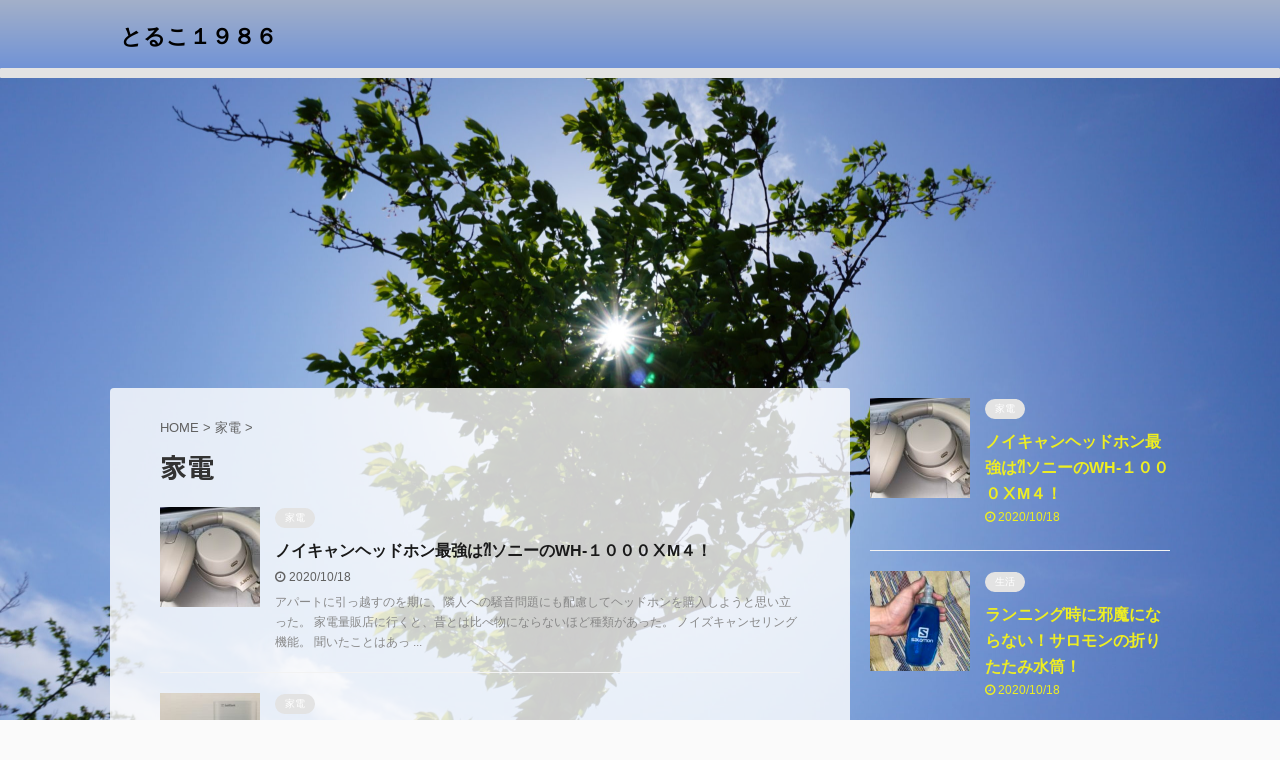

--- FILE ---
content_type: text/html; charset=UTF-8
request_url: https://toruko1986.com/category/kadenn/
body_size: 9774
content:
<!DOCTYPE html>
<!--[if lt IE 7]>
<html class="ie6" lang="ja"> <![endif]-->
<!--[if IE 7]>
<html class="i7" lang="ja"> <![endif]-->
<!--[if IE 8]>
<html class="ie" lang="ja"> <![endif]-->
<!--[if gt IE 8]><!-->
<html lang="ja" class="">
	<!--<![endif]-->
	<head prefix="og: http://ogp.me/ns# fb: http://ogp.me/ns/fb# article: http://ogp.me/ns/article#">
		<meta charset="UTF-8" >
		<meta name="viewport" content="width=device-width,initial-scale=1.0,user-scalable=no,viewport-fit=cover">
		<meta name="format-detection" content="telephone=no" >

		
		<link rel="alternate" type="application/rss+xml" title="とるこ１９８６ RSS Feed" href="https://toruko1986.com/feed/" />
		<link rel="pingback" href="https://toruko1986.com/xmlrpc.php" >
		<!--[if lt IE 9]>
		<script src="https://toruko1986.com/wp-content/themes/affinger5/js/html5shiv.js"></script>
		<![endif]-->
				<meta name='robots' content='index, follow, max-image-preview:large, max-snippet:-1, max-video-preview:-1' />
<title>家電 アーカイブ - とるこ１９８６</title>

	<!-- This site is optimized with the Yoast SEO plugin v19.6 - https://yoast.com/wordpress/plugins/seo/ -->
	<title>家電 アーカイブ - とるこ１９８６</title>
	<link rel="canonical" href="https://toruko1986.com/category/kadenn/" />
	<meta property="og:locale" content="ja_JP" />
	<meta property="og:type" content="article" />
	<meta property="og:title" content="家電 アーカイブ - とるこ１９８６" />
	<meta property="og:url" content="https://toruko1986.com/category/kadenn/" />
	<meta property="og:site_name" content="とるこ１９８６" />
	<meta name="twitter:card" content="summary_large_image" />
	<script type="application/ld+json" class="yoast-schema-graph">{"@context":"https://schema.org","@graph":[{"@type":"CollectionPage","@id":"https://toruko1986.com/category/kadenn/","url":"https://toruko1986.com/category/kadenn/","name":"家電 アーカイブ - とるこ１９８６","isPartOf":{"@id":"https://toruko1986.com/#website"},"primaryImageOfPage":{"@id":"https://toruko1986.com/category/kadenn/#primaryimage"},"image":{"@id":"https://toruko1986.com/category/kadenn/#primaryimage"},"thumbnailUrl":"https://toruko1986.com/wp-content/uploads/2020/10/IMG_8767-scaled-e1603026740754.jpg","breadcrumb":{"@id":"https://toruko1986.com/category/kadenn/#breadcrumb"},"inLanguage":"ja"},{"@type":"ImageObject","inLanguage":"ja","@id":"https://toruko1986.com/category/kadenn/#primaryimage","url":"https://toruko1986.com/wp-content/uploads/2020/10/IMG_8767-scaled-e1603026740754.jpg","contentUrl":"https://toruko1986.com/wp-content/uploads/2020/10/IMG_8767-scaled-e1603026740754.jpg","width":2560,"height":1734},{"@type":"BreadcrumbList","@id":"https://toruko1986.com/category/kadenn/#breadcrumb","itemListElement":[{"@type":"ListItem","position":1,"name":"ホーム","item":"https://toruko1986.com/"},{"@type":"ListItem","position":2,"name":"家電"}]},{"@type":"WebSite","@id":"https://toruko1986.com/#website","url":"https://toruko1986.com/","name":"とるこ１９８６","description":"","publisher":{"@id":"https://toruko1986.com/#/schema/person/16d3a272aab34e03f0b24301859ea00e"},"potentialAction":[{"@type":"SearchAction","target":{"@type":"EntryPoint","urlTemplate":"https://toruko1986.com/?s={search_term_string}"},"query-input":"required name=search_term_string"}],"inLanguage":"ja"},{"@type":["Person","Organization"],"@id":"https://toruko1986.com/#/schema/person/16d3a272aab34e03f0b24301859ea00e","name":"egasira1986","image":{"@type":"ImageObject","inLanguage":"ja","@id":"https://toruko1986.com/#/schema/person/image/","url":"https://secure.gravatar.com/avatar/f8a89a7a41bad43cb5d1ecf9c11dea75?s=96&d=mm&r=g","contentUrl":"https://secure.gravatar.com/avatar/f8a89a7a41bad43cb5d1ecf9c11dea75?s=96&d=mm&r=g","caption":"egasira1986"},"logo":{"@id":"https://toruko1986.com/#/schema/person/image/"}}]}</script>
	<!-- / Yoast SEO plugin. -->


<link rel='dns-prefetch' href='//ajax.googleapis.com' />
<link rel='dns-prefetch' href='//s.w.org' />
<script type="text/javascript">
window._wpemojiSettings = {"baseUrl":"https:\/\/s.w.org\/images\/core\/emoji\/14.0.0\/72x72\/","ext":".png","svgUrl":"https:\/\/s.w.org\/images\/core\/emoji\/14.0.0\/svg\/","svgExt":".svg","source":{"concatemoji":"https:\/\/toruko1986.com\/wp-includes\/js\/wp-emoji-release.min.js?ver=6.0.1"}};
/*! This file is auto-generated */
!function(e,a,t){var n,r,o,i=a.createElement("canvas"),p=i.getContext&&i.getContext("2d");function s(e,t){var a=String.fromCharCode,e=(p.clearRect(0,0,i.width,i.height),p.fillText(a.apply(this,e),0,0),i.toDataURL());return p.clearRect(0,0,i.width,i.height),p.fillText(a.apply(this,t),0,0),e===i.toDataURL()}function c(e){var t=a.createElement("script");t.src=e,t.defer=t.type="text/javascript",a.getElementsByTagName("head")[0].appendChild(t)}for(o=Array("flag","emoji"),t.supports={everything:!0,everythingExceptFlag:!0},r=0;r<o.length;r++)t.supports[o[r]]=function(e){if(!p||!p.fillText)return!1;switch(p.textBaseline="top",p.font="600 32px Arial",e){case"flag":return s([127987,65039,8205,9895,65039],[127987,65039,8203,9895,65039])?!1:!s([55356,56826,55356,56819],[55356,56826,8203,55356,56819])&&!s([55356,57332,56128,56423,56128,56418,56128,56421,56128,56430,56128,56423,56128,56447],[55356,57332,8203,56128,56423,8203,56128,56418,8203,56128,56421,8203,56128,56430,8203,56128,56423,8203,56128,56447]);case"emoji":return!s([129777,127995,8205,129778,127999],[129777,127995,8203,129778,127999])}return!1}(o[r]),t.supports.everything=t.supports.everything&&t.supports[o[r]],"flag"!==o[r]&&(t.supports.everythingExceptFlag=t.supports.everythingExceptFlag&&t.supports[o[r]]);t.supports.everythingExceptFlag=t.supports.everythingExceptFlag&&!t.supports.flag,t.DOMReady=!1,t.readyCallback=function(){t.DOMReady=!0},t.supports.everything||(n=function(){t.readyCallback()},a.addEventListener?(a.addEventListener("DOMContentLoaded",n,!1),e.addEventListener("load",n,!1)):(e.attachEvent("onload",n),a.attachEvent("onreadystatechange",function(){"complete"===a.readyState&&t.readyCallback()})),(e=t.source||{}).concatemoji?c(e.concatemoji):e.wpemoji&&e.twemoji&&(c(e.twemoji),c(e.wpemoji)))}(window,document,window._wpemojiSettings);
</script>
<style type="text/css">
img.wp-smiley,
img.emoji {
	display: inline !important;
	border: none !important;
	box-shadow: none !important;
	height: 1em !important;
	width: 1em !important;
	margin: 0 0.07em !important;
	vertical-align: -0.1em !important;
	background: none !important;
	padding: 0 !important;
}
</style>
	<link rel='stylesheet' id='wp-block-library-css'  href='https://toruko1986.com/wp-includes/css/dist/block-library/style.min.css?ver=6.0.1' type='text/css' media='all' />
<style id='global-styles-inline-css' type='text/css'>
body{--wp--preset--color--black: #000000;--wp--preset--color--cyan-bluish-gray: #abb8c3;--wp--preset--color--white: #ffffff;--wp--preset--color--pale-pink: #f78da7;--wp--preset--color--vivid-red: #cf2e2e;--wp--preset--color--luminous-vivid-orange: #ff6900;--wp--preset--color--luminous-vivid-amber: #fcb900;--wp--preset--color--light-green-cyan: #7bdcb5;--wp--preset--color--vivid-green-cyan: #00d084;--wp--preset--color--pale-cyan-blue: #8ed1fc;--wp--preset--color--vivid-cyan-blue: #0693e3;--wp--preset--color--vivid-purple: #9b51e0;--wp--preset--color--soft-red: #e6514c;--wp--preset--color--light-grayish-red: #fdebee;--wp--preset--color--vivid-yellow: #ffc107;--wp--preset--color--very-pale-yellow: #fffde7;--wp--preset--color--very-light-gray: #fafafa;--wp--preset--color--very-dark-gray: #313131;--wp--preset--color--original-color-a: #43a047;--wp--preset--color--original-color-b: #795548;--wp--preset--color--original-color-c: #ec407a;--wp--preset--color--original-color-d: #9e9d24;--wp--preset--gradient--vivid-cyan-blue-to-vivid-purple: linear-gradient(135deg,rgba(6,147,227,1) 0%,rgb(155,81,224) 100%);--wp--preset--gradient--light-green-cyan-to-vivid-green-cyan: linear-gradient(135deg,rgb(122,220,180) 0%,rgb(0,208,130) 100%);--wp--preset--gradient--luminous-vivid-amber-to-luminous-vivid-orange: linear-gradient(135deg,rgba(252,185,0,1) 0%,rgba(255,105,0,1) 100%);--wp--preset--gradient--luminous-vivid-orange-to-vivid-red: linear-gradient(135deg,rgba(255,105,0,1) 0%,rgb(207,46,46) 100%);--wp--preset--gradient--very-light-gray-to-cyan-bluish-gray: linear-gradient(135deg,rgb(238,238,238) 0%,rgb(169,184,195) 100%);--wp--preset--gradient--cool-to-warm-spectrum: linear-gradient(135deg,rgb(74,234,220) 0%,rgb(151,120,209) 20%,rgb(207,42,186) 40%,rgb(238,44,130) 60%,rgb(251,105,98) 80%,rgb(254,248,76) 100%);--wp--preset--gradient--blush-light-purple: linear-gradient(135deg,rgb(255,206,236) 0%,rgb(152,150,240) 100%);--wp--preset--gradient--blush-bordeaux: linear-gradient(135deg,rgb(254,205,165) 0%,rgb(254,45,45) 50%,rgb(107,0,62) 100%);--wp--preset--gradient--luminous-dusk: linear-gradient(135deg,rgb(255,203,112) 0%,rgb(199,81,192) 50%,rgb(65,88,208) 100%);--wp--preset--gradient--pale-ocean: linear-gradient(135deg,rgb(255,245,203) 0%,rgb(182,227,212) 50%,rgb(51,167,181) 100%);--wp--preset--gradient--electric-grass: linear-gradient(135deg,rgb(202,248,128) 0%,rgb(113,206,126) 100%);--wp--preset--gradient--midnight: linear-gradient(135deg,rgb(2,3,129) 0%,rgb(40,116,252) 100%);--wp--preset--duotone--dark-grayscale: url('#wp-duotone-dark-grayscale');--wp--preset--duotone--grayscale: url('#wp-duotone-grayscale');--wp--preset--duotone--purple-yellow: url('#wp-duotone-purple-yellow');--wp--preset--duotone--blue-red: url('#wp-duotone-blue-red');--wp--preset--duotone--midnight: url('#wp-duotone-midnight');--wp--preset--duotone--magenta-yellow: url('#wp-duotone-magenta-yellow');--wp--preset--duotone--purple-green: url('#wp-duotone-purple-green');--wp--preset--duotone--blue-orange: url('#wp-duotone-blue-orange');--wp--preset--font-size--small: 13px;--wp--preset--font-size--medium: 20px;--wp--preset--font-size--large: 36px;--wp--preset--font-size--x-large: 42px;}.has-black-color{color: var(--wp--preset--color--black) !important;}.has-cyan-bluish-gray-color{color: var(--wp--preset--color--cyan-bluish-gray) !important;}.has-white-color{color: var(--wp--preset--color--white) !important;}.has-pale-pink-color{color: var(--wp--preset--color--pale-pink) !important;}.has-vivid-red-color{color: var(--wp--preset--color--vivid-red) !important;}.has-luminous-vivid-orange-color{color: var(--wp--preset--color--luminous-vivid-orange) !important;}.has-luminous-vivid-amber-color{color: var(--wp--preset--color--luminous-vivid-amber) !important;}.has-light-green-cyan-color{color: var(--wp--preset--color--light-green-cyan) !important;}.has-vivid-green-cyan-color{color: var(--wp--preset--color--vivid-green-cyan) !important;}.has-pale-cyan-blue-color{color: var(--wp--preset--color--pale-cyan-blue) !important;}.has-vivid-cyan-blue-color{color: var(--wp--preset--color--vivid-cyan-blue) !important;}.has-vivid-purple-color{color: var(--wp--preset--color--vivid-purple) !important;}.has-black-background-color{background-color: var(--wp--preset--color--black) !important;}.has-cyan-bluish-gray-background-color{background-color: var(--wp--preset--color--cyan-bluish-gray) !important;}.has-white-background-color{background-color: var(--wp--preset--color--white) !important;}.has-pale-pink-background-color{background-color: var(--wp--preset--color--pale-pink) !important;}.has-vivid-red-background-color{background-color: var(--wp--preset--color--vivid-red) !important;}.has-luminous-vivid-orange-background-color{background-color: var(--wp--preset--color--luminous-vivid-orange) !important;}.has-luminous-vivid-amber-background-color{background-color: var(--wp--preset--color--luminous-vivid-amber) !important;}.has-light-green-cyan-background-color{background-color: var(--wp--preset--color--light-green-cyan) !important;}.has-vivid-green-cyan-background-color{background-color: var(--wp--preset--color--vivid-green-cyan) !important;}.has-pale-cyan-blue-background-color{background-color: var(--wp--preset--color--pale-cyan-blue) !important;}.has-vivid-cyan-blue-background-color{background-color: var(--wp--preset--color--vivid-cyan-blue) !important;}.has-vivid-purple-background-color{background-color: var(--wp--preset--color--vivid-purple) !important;}.has-black-border-color{border-color: var(--wp--preset--color--black) !important;}.has-cyan-bluish-gray-border-color{border-color: var(--wp--preset--color--cyan-bluish-gray) !important;}.has-white-border-color{border-color: var(--wp--preset--color--white) !important;}.has-pale-pink-border-color{border-color: var(--wp--preset--color--pale-pink) !important;}.has-vivid-red-border-color{border-color: var(--wp--preset--color--vivid-red) !important;}.has-luminous-vivid-orange-border-color{border-color: var(--wp--preset--color--luminous-vivid-orange) !important;}.has-luminous-vivid-amber-border-color{border-color: var(--wp--preset--color--luminous-vivid-amber) !important;}.has-light-green-cyan-border-color{border-color: var(--wp--preset--color--light-green-cyan) !important;}.has-vivid-green-cyan-border-color{border-color: var(--wp--preset--color--vivid-green-cyan) !important;}.has-pale-cyan-blue-border-color{border-color: var(--wp--preset--color--pale-cyan-blue) !important;}.has-vivid-cyan-blue-border-color{border-color: var(--wp--preset--color--vivid-cyan-blue) !important;}.has-vivid-purple-border-color{border-color: var(--wp--preset--color--vivid-purple) !important;}.has-vivid-cyan-blue-to-vivid-purple-gradient-background{background: var(--wp--preset--gradient--vivid-cyan-blue-to-vivid-purple) !important;}.has-light-green-cyan-to-vivid-green-cyan-gradient-background{background: var(--wp--preset--gradient--light-green-cyan-to-vivid-green-cyan) !important;}.has-luminous-vivid-amber-to-luminous-vivid-orange-gradient-background{background: var(--wp--preset--gradient--luminous-vivid-amber-to-luminous-vivid-orange) !important;}.has-luminous-vivid-orange-to-vivid-red-gradient-background{background: var(--wp--preset--gradient--luminous-vivid-orange-to-vivid-red) !important;}.has-very-light-gray-to-cyan-bluish-gray-gradient-background{background: var(--wp--preset--gradient--very-light-gray-to-cyan-bluish-gray) !important;}.has-cool-to-warm-spectrum-gradient-background{background: var(--wp--preset--gradient--cool-to-warm-spectrum) !important;}.has-blush-light-purple-gradient-background{background: var(--wp--preset--gradient--blush-light-purple) !important;}.has-blush-bordeaux-gradient-background{background: var(--wp--preset--gradient--blush-bordeaux) !important;}.has-luminous-dusk-gradient-background{background: var(--wp--preset--gradient--luminous-dusk) !important;}.has-pale-ocean-gradient-background{background: var(--wp--preset--gradient--pale-ocean) !important;}.has-electric-grass-gradient-background{background: var(--wp--preset--gradient--electric-grass) !important;}.has-midnight-gradient-background{background: var(--wp--preset--gradient--midnight) !important;}.has-small-font-size{font-size: var(--wp--preset--font-size--small) !important;}.has-medium-font-size{font-size: var(--wp--preset--font-size--medium) !important;}.has-large-font-size{font-size: var(--wp--preset--font-size--large) !important;}.has-x-large-font-size{font-size: var(--wp--preset--font-size--x-large) !important;}
</style>
<link rel='stylesheet' id='toc-screen-css'  href='https://toruko1986.com/wp-content/plugins/table-of-contents-plus/screen.min.css?ver=2302' type='text/css' media='all' />
<link rel='stylesheet' id='normalize-css'  href='https://toruko1986.com/wp-content/themes/affinger5/css/normalize.css?ver=1.5.9' type='text/css' media='all' />
<link rel='stylesheet' id='font-awesome-css'  href='https://toruko1986.com/wp-content/themes/affinger5/css/fontawesome/css/font-awesome.min.css?ver=4.7.0' type='text/css' media='all' />
<link rel='stylesheet' id='font-awesome-animation-css'  href='https://toruko1986.com/wp-content/themes/affinger5/css/fontawesome/css/font-awesome-animation.min.css?ver=6.0.1' type='text/css' media='all' />
<link rel='stylesheet' id='st_svg-css'  href='https://toruko1986.com/wp-content/themes/affinger5/st_svg/style.css?ver=6.0.1' type='text/css' media='all' />
<link rel='stylesheet' id='slick-css'  href='https://toruko1986.com/wp-content/themes/affinger5/vendor/slick/slick.css?ver=1.8.0' type='text/css' media='all' />
<link rel='stylesheet' id='slick-theme-css'  href='https://toruko1986.com/wp-content/themes/affinger5/vendor/slick/slick-theme.css?ver=1.8.0' type='text/css' media='all' />
<link rel='stylesheet' id='fonts-googleapis-notosansjp-css'  href='//fonts.googleapis.com/css?family=Noto+Sans+JP%3A400%2C700&#038;display=swap&#038;subset=japanese&#038;ver=6.0.1' type='text/css' media='all' />
<link rel='stylesheet' id='style-css'  href='https://toruko1986.com/wp-content/themes/affinger5/style.css?ver=6.0.1' type='text/css' media='all' />
<link rel='stylesheet' id='child-style-css'  href='https://toruko1986.com/wp-content/themes/affinger5-child/style.css?ver=6.0.1' type='text/css' media='all' />
<link rel='stylesheet' id='single-css'  href='https://toruko1986.com/wp-content/themes/affinger5/st-rankcss.php' type='text/css' media='all' />
<link rel='stylesheet' id='st-themecss-css'  href='https://toruko1986.com/wp-content/themes/affinger5/st-themecss-loader.php?ver=6.0.1' type='text/css' media='all' />
<script type='text/javascript' src='//ajax.googleapis.com/ajax/libs/jquery/1.11.3/jquery.min.js?ver=1.11.3' id='jquery-js'></script>
<link rel="https://api.w.org/" href="https://toruko1986.com/wp-json/" /><link rel="alternate" type="application/json" href="https://toruko1986.com/wp-json/wp/v2/categories/5" /><script data-ad-client="ca-pub-6311598791892508" async src="https://pagead2.googlesyndication.com/pagead/js/adsbygoogle.js"></script>
<style type="text/css">.recentcomments a{display:inline !important;padding:0 !important;margin:0 !important;}</style><style type="text/css" id="custom-background-css">
body.custom-background { background-image: url("https://toruko1986.com/wp-content/uploads/2020/01/DSC00713-scaled-e1579353215514.jpg"); background-position: center center; background-size: cover; background-repeat: no-repeat; background-attachment: fixed; }
</style>
				<script>
		(function (i, s, o, g, r, a, m) {
			i['GoogleAnalyticsObject'] = r;
			i[r] = i[r] || function () {
					(i[r].q = i[r].q || []).push(arguments)
				}, i[r].l = 1 * new Date();
			a = s.createElement(o),
				m = s.getElementsByTagName(o)[0];
			a.async = 1;
			a.src = g;
			m.parentNode.insertBefore(a, m)
		})(window, document, 'script', '//www.google-analytics.com/analytics.js', 'ga');

		ga('create', 'UA-155343293-1', 'auto');
		ga('send', 'pageview');

	</script>
					


<script>
jQuery(function(){
    jQuery('.st-btn-open').click(function(){
        jQuery(this).next('.st-slidebox').stop(true, true).slideToggle();
    });
});
</script>
	<script>
		jQuery(function(){
		jQuery('.post h2 , .h2modoki').wrapInner('<span class="st-dash-design"></span>');
		}) 
	</script>

<script>
	jQuery(function(){
		jQuery("#toc_container:not(:has(ul ul))").addClass("only-toc");
		jQuery(".st-ac-box ul:has(.cat-item)").each(function(){
			jQuery(this).addClass("st-ac-cat");
		});
	});
</script>

<script>
	jQuery(function(){
						jQuery('.st-star').parent('.rankh4').css('padding-bottom','5px'); // スターがある場合のランキング見出し調整
	});
</script>

        	</head>
	<body class="archive category category-kadenn category-5 custom-background not-front-page" >
				<div id="st-ami">
				<div id="wrapper" class="">
				<div id="wrapper-in">
					<header id="">
						<div id="headbox-bg">
							<div class="clearfix" id="headbox">
										<nav id="s-navi" class="pcnone">
			<dl class="acordion">
				<dt class="trigger">
					<p class="acordion_button"><span class="op"><i class="fa st-svg-menu"></i></span></p>
					
								<!-- 追加メニュー -->
								
								<!-- 追加メニュー2 -->
								
									</dt>

				<dd class="acordion_tree">
					<div class="acordion_tree_content">

						

														<div class="menu"></div>
							<div class="clear"></div>

						
					</div>
				</dd>
			</dl>
		</nav>
										<div id="header-l">
										
            
			
				<!-- キャプション -->
				                
					              		 	 <p class="descr sitenametop">
               		     	               			 </p>
					                    
				                
				<!-- ロゴ又はブログ名 -->
				              		  <p class="sitename"><a href="https://toruko1986.com/">
                  		                      		    とるこ１９８６                   		               		  </a></p>
            					<!-- ロゴ又はブログ名ここまで -->

			    
		
    									</div><!-- /#header-l -->
								<div id="header-r" class="smanone">
									
								</div><!-- /#header-r -->
							</div><!-- /#headbox-bg -->
						</div><!-- /#headbox clearfix -->

						
						
						
						
											
<div id="gazou-wide">
			<div id="st-menubox">
			<div id="st-menuwide">
				<nav class="menu"></nav>
			</div>
		</div>
				</div>
					
					
					</header>

					

					<div id="content-w">

					
					
					


<div id="content" class="clearfix">
    <div id="contentInner">
        <main>
            <article>
				
					<!--ぱんくず -->
					<div id="breadcrumb">
					<ol itemscope itemtype="http://schema.org/BreadcrumbList">
						<li itemprop="itemListElement" itemscope
      itemtype="http://schema.org/ListItem"><a href="https://toruko1986.com" itemprop="item"><span itemprop="name">HOME</span></a> > <meta itemprop="position" content="1" /></li>

															
												<li itemprop="itemListElement" itemscope
      itemtype="http://schema.org/ListItem"><a href="https://toruko1986.com/category/kadenn/" itemprop="item">
								<span itemprop="name">家電</span> </a> &gt; 
								<meta itemprop="position" content="2" />
							</li>
															</ol>
					</div>
					<!--/ ぱんくず -->
                                <div class="post">
                                                    <h1 class="entry-title">家電</h1>
                        
			
							<div id="nocopy" >
					
					<div class="entry-content">
											</div>
				</div>
							
                        </div><!-- /post -->

			
                        		<div class="kanren ">
						<dl class="clearfix">
			<dt><a href="https://toruko1986.com/noikyann-sony/">
											<img width="150" height="150" src="https://toruko1986.com/wp-content/uploads/2020/10/IMG_8767-scaled-e1603026740754-150x150.jpg" class="attachment-st_thumb150 size-st_thumb150 wp-post-image" alt="" srcset="https://toruko1986.com/wp-content/uploads/2020/10/IMG_8767-scaled-e1603026740754-150x150.jpg 150w, https://toruko1986.com/wp-content/uploads/2020/10/IMG_8767-scaled-e1603026740754-60x60.jpg 60w" sizes="(max-width: 150px) 100vw, 150px" />									</a></dt>
			<dd>
				
	
	<p class="st-catgroup itiran-category">
		<a href="https://toruko1986.com/category/kadenn/" title="View all posts in 家電" rel="category tag"><span class="catname st-catid5">家電</span></a>	</p>
				<h3><a href="https://toruko1986.com/noikyann-sony/">
						ノイキャンヘッドホン最強は⁈ソニーのWH-１０００ⅩM４！					</a></h3>

					<div class="blog_info">
		<p>
							<i class="fa fa-clock-o"></i>2020/10/18										&nbsp;<span class="pcone">
										</span></p>
				</div>

					<div class="st-excerpt smanone">
		<p>アパートに引っ越すのを期に、隣人への騒音問題にも配慮してヘッドホンを購入しようと思い立った。 家電量販店に行くと、昔とは比べ物にならないほど種類があった。 ノイズキャンセリング機能。 聞いたことはあっ ... </p>
	</div>
							</dd>
		</dl>
						<dl class="clearfix">
			<dt><a href="https://toruko1986.com/softbank-air/">
											<img width="150" height="150" src="https://toruko1986.com/wp-content/uploads/2020/02/IMG_6589-scaled-e1581445562606-150x150.jpg" class="attachment-st_thumb150 size-st_thumb150 wp-post-image" alt="" loading="lazy" srcset="https://toruko1986.com/wp-content/uploads/2020/02/IMG_6589-scaled-e1581445562606-150x150.jpg 150w, https://toruko1986.com/wp-content/uploads/2020/02/IMG_6589-scaled-e1581445562606-60x60.jpg 60w" sizes="(max-width: 150px) 100vw, 150px" />									</a></dt>
			<dd>
				
	
	<p class="st-catgroup itiran-category">
		<a href="https://toruko1986.com/category/kadenn/" title="View all posts in 家電" rel="category tag"><span class="catname st-catid5">家電</span></a>	</p>
				<h3><a href="https://toruko1986.com/softbank-air/">
						SoftBank Air(ソフトバンクエアー）評判は&#x2049;長所と短所は&#x2049;					</a></h3>

					<div class="blog_info">
		<p>
							<i class="fa fa-refresh"></i>2020/2/12										&nbsp;<span class="pcone">
										</span></p>
				</div>

					<div class="st-excerpt smanone">
		<p>先日2年間使用していたポケットWi-FiからSoftBank Air(ソフトバンクエアー）乗り換えました。使用してみてすごく便利だったので紹介したいと思います。 良かった所！ 工事や面倒な設定が一切不 ... </p>
	</div>
							</dd>
		</dl>
						<dl class="clearfix">
			<dt><a href="https://toruko1986.com/bluetooth-speaker/">
																		<img src="https://toruko1986.com/wp-content/themes/affinger5/images/no-img.png" alt="no image" title="no image" width="100" height="100" />
															</a></dt>
			<dd>
				
	
	<p class="st-catgroup itiran-category">
		<a href="https://toruko1986.com/category/kadenn/" title="View all posts in 家電" rel="category tag"><span class="catname st-catid5">家電</span></a>	</p>
				<h3><a href="https://toruko1986.com/bluetooth-speaker/">
						始めてBluetoothスピーカーを買った&#x203c;ワイヤレスはすごく便利！					</a></h3>

					<div class="blog_info">
		<p>
							<i class="fa fa-refresh"></i>2020/10/17										&nbsp;<span class="pcone">
										</span></p>
				</div>

					<div class="st-excerpt smanone">
		<p>2020年になって初めてBluetoothスピーカーを購入しました！使用していて便利だと思った点、注意したい点を説明していきたいと思います。 好きなところに置ける、移動が楽！ コードがないのでどこにで ... </p>
	</div>
							</dd>
		</dl>
	</div>
                       				<div class="st-pagelink">
		<div class="st-pagelink-in">
				</div>
	</div>

			
		
		

			
            </article>
        </main>
    </div>
    <!-- /#contentInner -->
    <div id="side">
	<aside>

		
					<div class="kanren ">
										<dl class="clearfix">
				<dt><a href="https://toruko1986.com/noikyann-sony/">
													<img width="150" height="150" src="https://toruko1986.com/wp-content/uploads/2020/10/IMG_8767-scaled-e1603026740754-150x150.jpg" class="attachment-st_thumb150 size-st_thumb150 wp-post-image" alt="" loading="lazy" srcset="https://toruko1986.com/wp-content/uploads/2020/10/IMG_8767-scaled-e1603026740754-150x150.jpg 150w, https://toruko1986.com/wp-content/uploads/2020/10/IMG_8767-scaled-e1603026740754-60x60.jpg 60w" sizes="(max-width: 150px) 100vw, 150px" />											</a></dt>
				<dd>
					
	
	<p class="st-catgroup itiran-category">
		<a href="https://toruko1986.com/category/kadenn/" title="View all posts in 家電" rel="category tag"><span class="catname st-catid5">家電</span></a>	</p>
					<h5 class="kanren-t"><a href="https://toruko1986.com/noikyann-sony/">ノイキャンヘッドホン最強は⁈ソニーのWH-１０００ⅩM４！</a></h5>
						<div class="blog_info">
		<p>
							<i class="fa fa-clock-o"></i>2020/10/18					</p>
	</div>
														</dd>
			</dl>
								<dl class="clearfix">
				<dt><a href="https://toruko1986.com/salomon-suitou/">
													<img width="150" height="150" src="https://toruko1986.com/wp-content/uploads/2020/10/IMG_8757-scaled-e1603015946482-150x150.jpg" class="attachment-st_thumb150 size-st_thumb150 wp-post-image" alt="" loading="lazy" srcset="https://toruko1986.com/wp-content/uploads/2020/10/IMG_8757-scaled-e1603015946482-150x150.jpg 150w, https://toruko1986.com/wp-content/uploads/2020/10/IMG_8757-scaled-e1603015946482-300x297.jpg 300w, https://toruko1986.com/wp-content/uploads/2020/10/IMG_8757-scaled-e1603015946482-60x60.jpg 60w" sizes="(max-width: 150px) 100vw, 150px" />											</a></dt>
				<dd>
					
	
	<p class="st-catgroup itiran-category">
		<a href="https://toruko1986.com/category/seikatu/" title="View all posts in 生活" rel="category tag"><span class="catname st-catid9">生活</span></a>	</p>
					<h5 class="kanren-t"><a href="https://toruko1986.com/salomon-suitou/">ランニング時に邪魔にならない！サロモンの折りたたみ水筒！</a></h5>
						<div class="blog_info">
		<p>
							<i class="fa fa-clock-o"></i>2020/10/18					</p>
	</div>
														</dd>
			</dl>
								<dl class="clearfix">
				<dt><a href="https://toruko1986.com/tiisaisaihu-abrasus/">
													<img width="150" height="150" src="https://toruko1986.com/wp-content/uploads/2020/10/IMG_8730-scaled-e1602948081703-150x150.jpg" class="attachment-st_thumb150 size-st_thumb150 wp-post-image" alt="" loading="lazy" srcset="https://toruko1986.com/wp-content/uploads/2020/10/IMG_8730-scaled-e1602948081703-150x150.jpg 150w, https://toruko1986.com/wp-content/uploads/2020/10/IMG_8730-scaled-e1602948081703-60x60.jpg 60w" sizes="(max-width: 150px) 100vw, 150px" />											</a></dt>
				<dd>
					
	
	<p class="st-catgroup itiran-category">
		<a href="https://toruko1986.com/category/seikatu/" title="View all posts in 生活" rel="category tag"><span class="catname st-catid9">生活</span></a>	</p>
					<h5 class="kanren-t"><a href="https://toruko1986.com/tiisaisaihu-abrasus/">小さい財布が欲しいなら、abrAaus（アブラサス）で決まり！</a></h5>
						<div class="blog_info">
		<p>
							<i class="fa fa-clock-o"></i>2020/10/18					</p>
	</div>
														</dd>
			</dl>
								<dl class="clearfix">
				<dt><a href="https://toruko1986.com/koronago-zyousyoukabu/">
													<img width="150" height="150" src="https://toruko1986.com/wp-content/uploads/2020/10/IMG_6666-150x150.png" class="attachment-st_thumb150 size-st_thumb150 wp-post-image" alt="" loading="lazy" srcset="https://toruko1986.com/wp-content/uploads/2020/10/IMG_6666-150x150.png 150w, https://toruko1986.com/wp-content/uploads/2020/10/IMG_6666-60x60.png 60w" sizes="(max-width: 150px) 100vw, 150px" />											</a></dt>
				<dd>
					
	
	<p class="st-catgroup itiran-category">
		<a href="https://toruko1986.com/category/kabu/" title="View all posts in 株" rel="category tag"><span class="catname st-catid16">株</span></a>	</p>
					<h5 class="kanren-t"><a href="https://toruko1986.com/koronago-zyousyoukabu/">コロナ後に上昇する株は⁈下がった今が買いの銘柄を紹介！</a></h5>
						<div class="blog_info">
		<p>
							<i class="fa fa-clock-o"></i>2020/10/12					</p>
	</div>
														</dd>
			</dl>
								<dl class="clearfix">
				<dt><a href="https://toruko1986.com/subaru-kikankou/">
													<img width="150" height="150" src="https://toruko1986.com/wp-content/uploads/2020/10/IMG_8683-2-150x150.jpg" class="attachment-st_thumb150 size-st_thumb150 wp-post-image" alt="" loading="lazy" srcset="https://toruko1986.com/wp-content/uploads/2020/10/IMG_8683-2-150x150.jpg 150w, https://toruko1986.com/wp-content/uploads/2020/10/IMG_8683-2-60x60.jpg 60w" sizes="(max-width: 150px) 100vw, 150px" />											</a></dt>
				<dd>
					
	
	<p class="st-catgroup itiran-category">
		<a href="https://toruko1986.com/category/sigoto/" title="View all posts in 仕事" rel="category tag"><span class="catname st-catid4">仕事</span></a>	</p>
					<h5 class="kanren-t"><a href="https://toruko1986.com/subaru-kikankou/">スバル期間工のすべてを紹介！コロナ不況で応募が急増中！</a></h5>
						<div class="blog_info">
		<p>
							<i class="fa fa-clock-o"></i>2020/10/12					</p>
	</div>
														</dd>
			</dl>
					</div>
		
					<div id="mybox">
				<div id="search-2" class="ad widget_search"><div id="search">
	<form method="get" id="searchform" action="https://toruko1986.com/">
		<label class="hidden" for="s">
					</label>
		<input type="text" placeholder="検索するテキストを入力" value="" name="s" id="s" />
		<input type="image" src="https://toruko1986.com/wp-content/themes/affinger5/images/search.png" alt="検索" id="searchsubmit" />
	</form>
</div>
<!-- /stinger --> </div>
		<div id="recent-posts-2" class="ad widget_recent_entries">
		<h4 class="menu_underh2"><span>最近の投稿</span></h4>
		<ul>
											<li>
					<a href="https://toruko1986.com/noikyann-sony/">ノイキャンヘッドホン最強は⁈ソニーのWH-１０００ⅩM４！</a>
									</li>
											<li>
					<a href="https://toruko1986.com/salomon-suitou/">ランニング時に邪魔にならない！サロモンの折りたたみ水筒！</a>
									</li>
											<li>
					<a href="https://toruko1986.com/tiisaisaihu-abrasus/">小さい財布が欲しいなら、abrAaus（アブラサス）で決まり！</a>
									</li>
											<li>
					<a href="https://toruko1986.com/koronago-zyousyoukabu/">コロナ後に上昇する株は⁈下がった今が買いの銘柄を紹介！</a>
									</li>
											<li>
					<a href="https://toruko1986.com/subaru-kikankou/">スバル期間工のすべてを紹介！コロナ不況で応募が急増中！</a>
									</li>
					</ul>

		</div><div id="recent-comments-2" class="ad widget_recent_comments"><h4 class="menu_underh2"><span>最近のコメント</span></h4><ul id="recentcomments"></ul></div>			</div>
		
		<div id="scrollad">
						<!--ここにgoogleアドセンスコードを貼ると規約違反になるので注意して下さい-->
	<div id="archives-2" class="ad widget_archive"><h4 class="menu_underh2" style="text-align:left;"><span>アーカイブ</span></h4>
			<ul>
					<li><a href='https://toruko1986.com/2020/10/'>2020年10月</a></li>
	<li><a href='https://toruko1986.com/2020/06/'>2020年6月</a></li>
	<li><a href='https://toruko1986.com/2020/05/'>2020年5月</a></li>
	<li><a href='https://toruko1986.com/2020/04/'>2020年4月</a></li>
	<li><a href='https://toruko1986.com/2020/03/'>2020年3月</a></li>
	<li><a href='https://toruko1986.com/2020/02/'>2020年2月</a></li>
	<li><a href='https://toruko1986.com/2020/01/'>2020年1月</a></li>
			</ul>

			</div><div id="categories-2" class="ad widget_categories"><h4 class="menu_underh2" style="text-align:left;"><span>カテゴリー</span></h4>
			<ul>
					<li class="cat-item cat-item-8"><a href="https://toruko1986.com/category/fx/" ><span class="cat-item-label">FX</span></a>
</li>
	<li class="cat-item cat-item-10"><a href="https://toruko1986.com/category/patisuro/" ><span class="cat-item-label">パチスロ</span></a>
</li>
	<li class="cat-item cat-item-3"><a href="https://toruko1986.com/category/burogu/" ><span class="cat-item-label">ブログ</span></a>
</li>
	<li class="cat-item cat-item-6"><a href="https://toruko1986.com/category/zinsei/" ><span class="cat-item-label">人生</span></a>
</li>
	<li class="cat-item cat-item-4"><a href="https://toruko1986.com/category/sigoto/" ><span class="cat-item-label">仕事</span></a>
</li>
	<li class="cat-item cat-item-5 current-cat"><a href="https://toruko1986.com/category/kadenn/" ><span class="cat-item-label">家電</span></a>
</li>
	<li class="cat-item cat-item-13"><a href="https://toruko1986.com/category/mukasi/" ><span class="cat-item-label">昔の事</span></a>
</li>
	<li class="cat-item cat-item-15"><a href="https://toruko1986.com/category/eiga/" ><span class="cat-item-label">映画</span></a>
</li>
	<li class="cat-item cat-item-2"><a href="https://toruko1986.com/category/tokei/" ><span class="cat-item-label">時計</span></a>
</li>
	<li class="cat-item cat-item-1"><a href="https://toruko1986.com/category/mibunnrui/" ><span class="cat-item-label">未分類</span></a>
</li>
	<li class="cat-item cat-item-16"><a href="https://toruko1986.com/category/kabu/" ><span class="cat-item-label">株</span></a>
</li>
	<li class="cat-item cat-item-11"><a href="https://toruko1986.com/category/musyoku/" ><span class="cat-item-label">無職生活</span></a>
</li>
	<li class="cat-item cat-item-9"><a href="https://toruko1986.com/category/seikatu/" ><span class="cat-item-label">生活</span></a>
</li>
	<li class="cat-item cat-item-14"><a href="https://toruko1986.com/category/kankou/" ><span class="cat-item-label">観光</span></a>
</li>
	<li class="cat-item cat-item-7"><a href="https://toruko1986.com/category/basu/" ><span class="cat-item-label">高速バス</span></a>
</li>
			</ul>

			</div><div id="meta-2" class="ad widget_meta"><h4 class="menu_underh2" style="text-align:left;"><span>メタ情報</span></h4>
		<ul>
						<li><a rel="nofollow" href="https://toruko1986.com/wp-login.php">ログイン</a></li>
			<li><a href="https://toruko1986.com/feed/">投稿フィード</a></li>
			<li><a href="https://toruko1986.com/comments/feed/">コメントフィード</a></li>

			<li><a href="https://ja.wordpress.org/">WordPress.org</a></li>
		</ul>

		</div>			
		</div>
	</aside>
</div>
<!-- /#side -->
</div>
<!--/#content -->
</div><!-- /contentw -->
<footer>
<div id="footer">
<div id="footer-in">

	<!-- フッターのメインコンテンツ -->
	<h3 class="footerlogo">
	<!-- ロゴ又はブログ名 -->
			<a href="https://toruko1986.com/">
										とるこ１９８６								</a>
		</h3>
			<p class="footer-description">
			<a href="https://toruko1986.com/"></a>
		</p>
			
</div>

</div>
</footer>
</div>
<!-- /#wrapperin -->
</div>
<!-- /#wrapper -->
</div><!-- /#st-ami -->
<p class="copyr" data-copyr>Copyright&copy; とるこ１９８６ ,  2026 All&ensp;Rights Reserved Powered by <a href="http://manualstinger.com/cr" rel="nofollow">AFFINGER5</a>.</p><script type='text/javascript' id='toc-front-js-extra'>
/* <![CDATA[ */
var tocplus = {"visibility_show":"show","visibility_hide":"hide","width":"Auto"};
/* ]]> */
</script>
<script type='text/javascript' src='https://toruko1986.com/wp-content/plugins/table-of-contents-plus/front.min.js?ver=2302' id='toc-front-js'></script>
<script type='text/javascript' src='https://toruko1986.com/wp-content/themes/affinger5/vendor/slick/slick.js?ver=1.5.9' id='slick-js'></script>
<script type='text/javascript' id='base-js-extra'>
/* <![CDATA[ */
var ST = {"ajax_url":"https:\/\/toruko1986.com\/wp-admin\/admin-ajax.php","expand_accordion_menu":"","sidemenu_accordion":"","is_mobile":""};
/* ]]> */
</script>
<script type='text/javascript' src='https://toruko1986.com/wp-content/themes/affinger5/js/base.js?ver=6.0.1' id='base-js'></script>
<script type='text/javascript' src='https://toruko1986.com/wp-content/themes/affinger5/js/scroll.js?ver=6.0.1' id='scroll-js'></script>
<script type='text/javascript' src='https://toruko1986.com/wp-content/themes/affinger5/js/st-copy-text.js?ver=6.0.1' id='st-copy-text-js'></script>
	<script>
		(function (window, document, $, undefined) {
			'use strict';

			$(function () {
				var s = $('[data-copyr]'), t = $('#footer-in');
				
				s.length && t.length && t.append(s);
			});
		}(window, window.document, jQuery));
	</script>					<div id="page-top"><a href="#wrapper" class="fa fa-angle-up"></a></div>
		</body></html>


--- FILE ---
content_type: text/html; charset=utf-8
request_url: https://www.google.com/recaptcha/api2/aframe
body_size: 265
content:
<!DOCTYPE HTML><html><head><meta http-equiv="content-type" content="text/html; charset=UTF-8"></head><body><script nonce="We_u35yrNfgJNtPRl6moYg">/** Anti-fraud and anti-abuse applications only. See google.com/recaptcha */ try{var clients={'sodar':'https://pagead2.googlesyndication.com/pagead/sodar?'};window.addEventListener("message",function(a){try{if(a.source===window.parent){var b=JSON.parse(a.data);var c=clients[b['id']];if(c){var d=document.createElement('img');d.src=c+b['params']+'&rc='+(localStorage.getItem("rc::a")?sessionStorage.getItem("rc::b"):"");window.document.body.appendChild(d);sessionStorage.setItem("rc::e",parseInt(sessionStorage.getItem("rc::e")||0)+1);localStorage.setItem("rc::h",'1769120262613');}}}catch(b){}});window.parent.postMessage("_grecaptcha_ready", "*");}catch(b){}</script></body></html>

--- FILE ---
content_type: text/plain
request_url: https://www.google-analytics.com/j/collect?v=1&_v=j102&a=1376920225&t=pageview&_s=1&dl=https%3A%2F%2Ftoruko1986.com%2Fcategory%2Fkadenn%2F&ul=en-us%40posix&dt=%E5%AE%B6%E9%9B%BB%20%E3%82%A2%E3%83%BC%E3%82%AB%E3%82%A4%E3%83%96%20-%20%E3%81%A8%E3%82%8B%E3%81%93%EF%BC%91%EF%BC%99%EF%BC%98%EF%BC%96&sr=1280x720&vp=1280x720&_u=IEBAAEABAAAAACAAI~&jid=610022780&gjid=971517087&cid=1119261139.1769120261&tid=UA-155343293-1&_gid=1082120447.1769120261&_r=1&_slc=1&z=2014230566
body_size: -450
content:
2,cG-4VLF93YQHZ